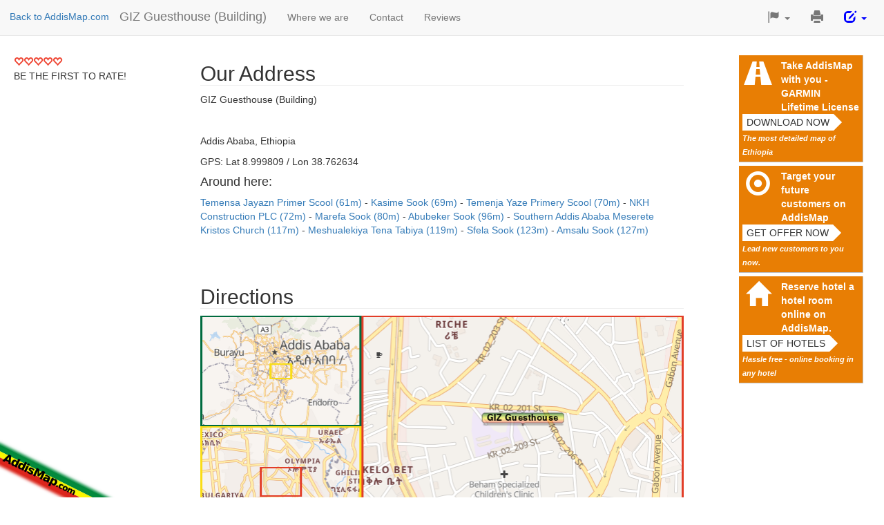

--- FILE ---
content_type: text/html; charset=utf-8
request_url: https://www.google.com/recaptcha/api2/aframe
body_size: 267
content:
<!DOCTYPE HTML><html><head><meta http-equiv="content-type" content="text/html; charset=UTF-8"></head><body><script nonce="xYMuqFJkn0AjpDcfb8q_yg">/** Anti-fraud and anti-abuse applications only. See google.com/recaptcha */ try{var clients={'sodar':'https://pagead2.googlesyndication.com/pagead/sodar?'};window.addEventListener("message",function(a){try{if(a.source===window.parent){var b=JSON.parse(a.data);var c=clients[b['id']];if(c){var d=document.createElement('img');d.src=c+b['params']+'&rc='+(localStorage.getItem("rc::a")?sessionStorage.getItem("rc::b"):"");window.document.body.appendChild(d);sessionStorage.setItem("rc::e",parseInt(sessionStorage.getItem("rc::e")||0)+1);localStorage.setItem("rc::h",'1762497761003');}}}catch(b){}});window.parent.postMessage("_grecaptcha_ready", "*");}catch(b){}</script></body></html>